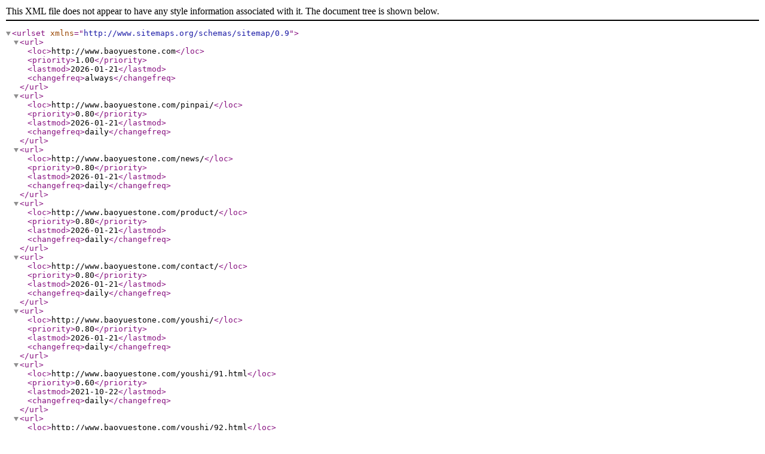

--- FILE ---
content_type: text/xml;charset=utf-8
request_url: http://www.baoyuestone.com/sitemap.xml
body_size: 1091
content:
<?xml version="1.0" encoding="UTF-8"?>
<urlset xmlns= "http://www.sitemaps.org/schemas/sitemap/0.9">

<url>
    <loc>http://www.baoyuestone.com</loc>
    <priority>1.00</priority>
    <lastmod>2026-01-21</lastmod>
    <changefreq>always</changefreq>
</url>
<url>
    <loc>http://www.baoyuestone.com/pinpai/</loc>
    <priority>0.80</priority>
    <lastmod>2026-01-21</lastmod>
    <changefreq>daily</changefreq>
</url>
<url>
    <loc>http://www.baoyuestone.com/news/</loc>
    <priority>0.80</priority>
    <lastmod>2026-01-21</lastmod>
    <changefreq>daily</changefreq>
</url>
<url>
    <loc>http://www.baoyuestone.com/product/</loc>
    <priority>0.80</priority>
    <lastmod>2026-01-21</lastmod>
    <changefreq>daily</changefreq>
</url>
<url>
    <loc>http://www.baoyuestone.com/contact/</loc>
    <priority>0.80</priority>
    <lastmod>2026-01-21</lastmod>
    <changefreq>daily</changefreq>
</url>
<url>
    <loc>http://www.baoyuestone.com/youshi/</loc>
    <priority>0.80</priority>
    <lastmod>2026-01-21</lastmod>
    <changefreq>daily</changefreq>
</url>
<url>
    <loc>http://www.baoyuestone.com/youshi/91.html</loc>
    <priority>0.60</priority>
    <lastmod>2021-10-22</lastmod>
    <changefreq>daily</changefreq>
</url>
<url>
    <loc>http://www.baoyuestone.com/youshi/92.html</loc>
    <priority>0.60</priority>
    <lastmod>2021-10-22</lastmod>
    <changefreq>daily</changefreq>
</url>
<url>
    <loc>http://www.baoyuestone.com/youshi/93.html</loc>
    <priority>0.60</priority>
    <lastmod>2021-10-22</lastmod>
    <changefreq>daily</changefreq>
</url>
<url>
    <loc>http://www.baoyuestone.com/youshi/94.html</loc>
    <priority>0.60</priority>
    <lastmod>2021-10-22</lastmod>
    <changefreq>daily</changefreq>
</url>
<url>
    <loc>http://www.baoyuestone.com/youshi/95.html</loc>
    <priority>0.60</priority>
    <lastmod>2021-10-22</lastmod>
    <changefreq>daily</changefreq>
</url>
<url>
    <loc>http://www.baoyuestone.com/youshi/96.html</loc>
    <priority>0.60</priority>
    <lastmod>2021-10-22</lastmod>
    <changefreq>daily</changefreq>
</url>
<url>
    <loc>http://www.baoyuestone.com/gsdt/</loc>
    <priority>0.80</priority>
    <lastmod>2026-01-21</lastmod>
    <changefreq>daily</changefreq>
</url>
<url>
    <loc>http://www.baoyuestone.com/gsdt/87.html</loc>
    <priority>0.60</priority>
    <lastmod>2021-10-22</lastmod>
    <changefreq>daily</changefreq>
</url>
<url>
    <loc>http://www.baoyuestone.com/gsdt/100.html</loc>
    <priority>0.60</priority>
    <lastmod>2021-10-22</lastmod>
    <changefreq>daily</changefreq>
</url>
<url>
    <loc>http://www.baoyuestone.com/gsdt/101.html</loc>
    <priority>0.60</priority>
    <lastmod>2021-10-22</lastmod>
    <changefreq>daily</changefreq>
</url>
<url>
    <loc>http://www.baoyuestone.com/hydt/</loc>
    <priority>0.80</priority>
    <lastmod>2026-01-21</lastmod>
    <changefreq>daily</changefreq>
</url>
<url>
    <loc>http://www.baoyuestone.com/hydt/97.html</loc>
    <priority>0.60</priority>
    <lastmod>2021-10-22</lastmod>
    <changefreq>daily</changefreq>
</url>
<url>
    <loc>http://www.baoyuestone.com/hydt/99.html</loc>
    <priority>0.60</priority>
    <lastmod>2021-10-22</lastmod>
    <changefreq>daily</changefreq>
</url>
<url>
    <loc>http://www.baoyuestone.com/lm1/</loc>
    <priority>0.80</priority>
    <lastmod>2026-01-21</lastmod>
    <changefreq>daily</changefreq>
</url>
<url>
    <loc>http://www.baoyuestone.com/lm1/107.html</loc>
    <priority>0.60</priority>
    <lastmod>2021-10-22</lastmod>
    <changefreq>daily</changefreq>
</url>
<url>
    <loc>http://www.baoyuestone.com/lm1/108.html</loc>
    <priority>0.60</priority>
    <lastmod>2023-03-14</lastmod>
    <changefreq>daily</changefreq>
</url>
<url>
    <loc>http://www.baoyuestone.com/lm1/109.html</loc>
    <priority>0.60</priority>
    <lastmod>2023-03-14</lastmod>
    <changefreq>daily</changefreq>
</url>
<url>
    <loc>http://www.baoyuestone.com/lm1/110.html</loc>
    <priority>0.60</priority>
    <lastmod>2023-03-14</lastmod>
    <changefreq>daily</changefreq>
</url>
<url>
    <loc>http://www.baoyuestone.com/lm1/111.html</loc>
    <priority>0.60</priority>
    <lastmod>2023-03-14</lastmod>
    <changefreq>daily</changefreq>
</url>
<url>
    <loc>http://www.baoyuestone.com/lm1/112.html</loc>
    <priority>0.60</priority>
    <lastmod>2023-03-14</lastmod>
    <changefreq>daily</changefreq>
</url>
<url>
    <loc>http://www.baoyuestone.com/lm1/113.html</loc>
    <priority>0.60</priority>
    <lastmod>2023-03-14</lastmod>
    <changefreq>daily</changefreq>
</url>
<url>
    <loc>http://www.baoyuestone.com/lm1/114.html</loc>
    <priority>0.60</priority>
    <lastmod>2023-03-14</lastmod>
    <changefreq>daily</changefreq>
</url>
<url>
    <loc>http://www.baoyuestone.com/lm1/115.html</loc>
    <priority>0.60</priority>
    <lastmod>2023-03-14</lastmod>
    <changefreq>daily</changefreq>
</url>
<url>
    <loc>http://www.baoyuestone.com/lm1/116.html</loc>
    <priority>0.60</priority>
    <lastmod>2023-03-14</lastmod>
    <changefreq>daily</changefreq>
</url>
<url>
    <loc>http://www.baoyuestone.com/lm1/117.html</loc>
    <priority>0.60</priority>
    <lastmod>2023-03-14</lastmod>
    <changefreq>daily</changefreq>
</url>
<url>
    <loc>http://www.baoyuestone.com/lm1/118.html</loc>
    <priority>0.60</priority>
    <lastmod>2023-03-14</lastmod>
    <changefreq>daily</changefreq>
</url>
<url>
    <loc>http://www.baoyuestone.com/lm2/</loc>
    <priority>0.80</priority>
    <lastmod>2026-01-21</lastmod>
    <changefreq>daily</changefreq>
</url>
<url>
    <loc>http://www.baoyuestone.com/lm2/119.html</loc>
    <priority>0.60</priority>
    <lastmod>2023-03-14</lastmod>
    <changefreq>daily</changefreq>
</url>
<url>
    <loc>http://www.baoyuestone.com/lm2/120.html</loc>
    <priority>0.60</priority>
    <lastmod>2023-03-14</lastmod>
    <changefreq>daily</changefreq>
</url>
<url>
    <loc>http://www.baoyuestone.com/lm2/121.html</loc>
    <priority>0.60</priority>
    <lastmod>2023-03-14</lastmod>
    <changefreq>daily</changefreq>
</url>
<url>
    <loc>http://www.baoyuestone.com/lm2/122.html</loc>
    <priority>0.60</priority>
    <lastmod>2023-03-14</lastmod>
    <changefreq>daily</changefreq>
</url>
<url>
    <loc>http://www.baoyuestone.com/lm2/123.html</loc>
    <priority>0.60</priority>
    <lastmod>2023-03-14</lastmod>
    <changefreq>daily</changefreq>
</url>
<url>
    <loc>http://www.baoyuestone.com/lm2/124.html</loc>
    <priority>0.60</priority>
    <lastmod>2023-03-14</lastmod>
    <changefreq>daily</changefreq>
</url>
<url>
    <loc>http://www.baoyuestone.com/lm2/125.html</loc>
    <priority>0.60</priority>
    <lastmod>2023-03-14</lastmod>
    <changefreq>daily</changefreq>
</url>
<url>
    <loc>http://www.baoyuestone.com/lm2/126.html</loc>
    <priority>0.60</priority>
    <lastmod>2023-03-14</lastmod>
    <changefreq>daily</changefreq>
</url>
<url>
    <loc>http://www.baoyuestone.com/lm2/127.html</loc>
    <priority>0.60</priority>
    <lastmod>2023-03-14</lastmod>
    <changefreq>daily</changefreq>
</url>
<url>
    <loc>http://www.baoyuestone.com/lm2/128.html</loc>
    <priority>0.60</priority>
    <lastmod>2023-03-14</lastmod>
    <changefreq>daily</changefreq>
</url>
<url>
    <loc>http://www.baoyuestone.com/lm2/129.html</loc>
    <priority>0.60</priority>
    <lastmod>2023-03-14</lastmod>
    <changefreq>daily</changefreq>
</url>
<url>
    <loc>http://www.baoyuestone.com/lm2/130.html</loc>
    <priority>0.60</priority>
    <lastmod>2023-03-14</lastmod>
    <changefreq>daily</changefreq>
</url>
<url>
    <loc>http://www.baoyuestone.com/lm2/131.html</loc>
    <priority>0.60</priority>
    <lastmod>2023-03-14</lastmod>
    <changefreq>daily</changefreq>
</url>
<url>
    <loc>http://www.baoyuestone.com/lm2/132.html</loc>
    <priority>0.60</priority>
    <lastmod>2023-03-14</lastmod>
    <changefreq>daily</changefreq>
</url>
<url>
    <loc>http://www.baoyuestone.com/lm2/133.html</loc>
    <priority>0.60</priority>
    <lastmod>2023-03-14</lastmod>
    <changefreq>daily</changefreq>
</url>
<url>
    <loc>http://www.baoyuestone.com/lm2/134.html</loc>
    <priority>0.60</priority>
    <lastmod>2023-03-14</lastmod>
    <changefreq>daily</changefreq>
</url>
<url>
    <loc>http://www.baoyuestone.com/lm2/135.html</loc>
    <priority>0.60</priority>
    <lastmod>2023-03-14</lastmod>
    <changefreq>daily</changefreq>
</url>
<url>
    <loc>http://www.baoyuestone.com/lm2/136.html</loc>
    <priority>0.60</priority>
    <lastmod>2023-03-14</lastmod>
    <changefreq>daily</changefreq>
</url>
<url>
    <loc>http://www.baoyuestone.com/lm3/</loc>
    <priority>0.80</priority>
    <lastmod>2026-01-21</lastmod>
    <changefreq>daily</changefreq>
</url>
<url>
    <loc>http://www.baoyuestone.com/lm3/137.html</loc>
    <priority>0.60</priority>
    <lastmod>2023-03-14</lastmod>
    <changefreq>daily</changefreq>
</url>
<url>
    <loc>http://www.baoyuestone.com/lm3/138.html</loc>
    <priority>0.60</priority>
    <lastmod>2023-03-14</lastmod>
    <changefreq>daily</changefreq>
</url>
<url>
    <loc>http://www.baoyuestone.com/lm3/139.html</loc>
    <priority>0.60</priority>
    <lastmod>2023-03-14</lastmod>
    <changefreq>daily</changefreq>
</url>
<url>
    <loc>http://www.baoyuestone.com/lm3/140.html</loc>
    <priority>0.60</priority>
    <lastmod>2023-03-14</lastmod>
    <changefreq>daily</changefreq>
</url>
<url>
    <loc>http://www.baoyuestone.com/lm3/141.html</loc>
    <priority>0.60</priority>
    <lastmod>2023-03-14</lastmod>
    <changefreq>daily</changefreq>
</url>
<url>
    <loc>http://www.baoyuestone.com/lm3/142.html</loc>
    <priority>0.60</priority>
    <lastmod>2023-03-14</lastmod>
    <changefreq>daily</changefreq>
</url>
<url>
    <loc>http://www.baoyuestone.com/lm3/143.html</loc>
    <priority>0.60</priority>
    <lastmod>2023-03-14</lastmod>
    <changefreq>daily</changefreq>
</url>
<url>
    <loc>http://www.baoyuestone.com/lm3/144.html</loc>
    <priority>0.60</priority>
    <lastmod>2023-03-14</lastmod>
    <changefreq>daily</changefreq>
</url>
<url>
    <loc>http://www.baoyuestone.com/lm4/</loc>
    <priority>0.80</priority>
    <lastmod>2026-01-21</lastmod>
    <changefreq>daily</changefreq>
</url>
<url>
    <loc>http://www.baoyuestone.com/lm4/145.html</loc>
    <priority>0.60</priority>
    <lastmod>2023-03-14</lastmod>
    <changefreq>daily</changefreq>
</url>
<url>
    <loc>http://www.baoyuestone.com/lm4/146.html</loc>
    <priority>0.60</priority>
    <lastmod>2023-03-14</lastmod>
    <changefreq>daily</changefreq>
</url>
<url>
    <loc>http://www.baoyuestone.com/lm4/147.html</loc>
    <priority>0.60</priority>
    <lastmod>2023-03-14</lastmod>
    <changefreq>daily</changefreq>
</url>
<url>
    <loc>http://www.baoyuestone.com/lm4/148.html</loc>
    <priority>0.60</priority>
    <lastmod>2023-03-14</lastmod>
    <changefreq>daily</changefreq>
</url>
<url>
    <loc>http://www.baoyuestone.com/lm4/149.html</loc>
    <priority>0.60</priority>
    <lastmod>2023-03-14</lastmod>
    <changefreq>daily</changefreq>
</url>
<url>
    <loc>http://www.baoyuestone.com/lm4/150.html</loc>
    <priority>0.60</priority>
    <lastmod>2023-03-14</lastmod>
    <changefreq>daily</changefreq>
</url>
<url>
    <loc>http://www.baoyuestone.com/lm4/151.html</loc>
    <priority>0.60</priority>
    <lastmod>2023-03-14</lastmod>
    <changefreq>daily</changefreq>
</url>
<url>
    <loc>http://www.baoyuestone.com/lm4/152.html</loc>
    <priority>0.60</priority>
    <lastmod>2023-03-14</lastmod>
    <changefreq>daily</changefreq>
</url>
<url>
    <loc>http://www.baoyuestone.com/lm4/153.html</loc>
    <priority>0.60</priority>
    <lastmod>2023-03-14</lastmod>
    <changefreq>daily</changefreq>
</url>
<url>
    <loc>http://www.baoyuestone.com/lm5/</loc>
    <priority>0.80</priority>
    <lastmod>2026-01-21</lastmod>
    <changefreq>daily</changefreq>
</url>
<url>
    <loc>http://www.baoyuestone.com/lm5/154.html</loc>
    <priority>0.60</priority>
    <lastmod>2023-03-14</lastmod>
    <changefreq>daily</changefreq>
</url>
<url>
    <loc>http://www.baoyuestone.com/lm5/155.html</loc>
    <priority>0.60</priority>
    <lastmod>2023-03-14</lastmod>
    <changefreq>daily</changefreq>
</url>
<url>
    <loc>http://www.baoyuestone.com/lm5/156.html</loc>
    <priority>0.60</priority>
    <lastmod>2023-03-14</lastmod>
    <changefreq>daily</changefreq>
</url>
<url>
    <loc>http://www.baoyuestone.com/lm5/157.html</loc>
    <priority>0.60</priority>
    <lastmod>2023-03-14</lastmod>
    <changefreq>daily</changefreq>
</url>
<url>
    <loc>http://www.baoyuestone.com/lm5/158.html</loc>
    <priority>0.60</priority>
    <lastmod>2023-03-14</lastmod>
    <changefreq>daily</changefreq>
</url>
<url>
    <loc>http://www.baoyuestone.com/lm5/159.html</loc>
    <priority>0.60</priority>
    <lastmod>2023-03-14</lastmod>
    <changefreq>daily</changefreq>
</url>
<url>
    <loc>http://www.baoyuestone.com/lm5/160.html</loc>
    <priority>0.60</priority>
    <lastmod>2023-03-14</lastmod>
    <changefreq>daily</changefreq>
</url>
<url>
    <loc>http://www.baoyuestone.com/lm5/161.html</loc>
    <priority>0.60</priority>
    <lastmod>2023-03-14</lastmod>
    <changefreq>daily</changefreq>
</url>
<url>
    <loc>http://www.baoyuestone.com/lm5/162.html</loc>
    <priority>0.60</priority>
    <lastmod>2023-03-14</lastmod>
    <changefreq>daily</changefreq>
</url>
<url>
    <loc>http://www.baoyuestone.com/lm5/163.html</loc>
    <priority>0.60</priority>
    <lastmod>2023-03-14</lastmod>
    <changefreq>daily</changefreq>
</url>
<url>
    <loc>http://www.baoyuestone.com/lm5/164.html</loc>
    <priority>0.60</priority>
    <lastmod>2023-03-14</lastmod>
    <changefreq>daily</changefreq>
</url>
<url>
    <loc>http://www.baoyuestone.com/lm5/165.html</loc>
    <priority>0.60</priority>
    <lastmod>2023-03-14</lastmod>
    <changefreq>daily</changefreq>
</url>
<url>
    <loc>http://www.baoyuestone.com/lm5/166.html</loc>
    <priority>0.60</priority>
    <lastmod>2023-03-14</lastmod>
    <changefreq>daily</changefreq>
</url>
<url>
    <loc>http://www.baoyuestone.com/lm5/167.html</loc>
    <priority>0.60</priority>
    <lastmod>2023-03-14</lastmod>
    <changefreq>daily</changefreq>
</url>
<url>
    <loc>http://www.baoyuestone.com/lm5/168.html</loc>
    <priority>0.60</priority>
    <lastmod>2023-03-14</lastmod>
    <changefreq>daily</changefreq>
</url>
<url>
    <loc>http://www.baoyuestone.com/lm5/169.html</loc>
    <priority>0.60</priority>
    <lastmod>2023-03-14</lastmod>
    <changefreq>daily</changefreq>
</url>
<url>
    <loc>http://www.baoyuestone.com/lm5/170.html</loc>
    <priority>0.60</priority>
    <lastmod>2023-03-14</lastmod>
    <changefreq>daily</changefreq>
</url>
<url>
    <loc>http://www.baoyuestone.com/lm5/171.html</loc>
    <priority>0.60</priority>
    <lastmod>2023-03-14</lastmod>
    <changefreq>daily</changefreq>
</url>
<url>
    <loc>http://www.baoyuestone.com/lm5/172.html</loc>
    <priority>0.60</priority>
    <lastmod>2023-03-14</lastmod>
    <changefreq>daily</changefreq>
</url>
<url>
    <loc>http://www.baoyuestone.com/lm5/173.html</loc>
    <priority>0.60</priority>
    <lastmod>2023-03-14</lastmod>
    <changefreq>daily</changefreq>
</url>
<url>
    <loc>http://www.baoyuestone.com/lm5/174.html</loc>
    <priority>0.60</priority>
    <lastmod>2023-03-14</lastmod>
    <changefreq>daily</changefreq>
</url>
<url>
    <loc>http://www.baoyuestone.com/lm5/175.html</loc>
    <priority>0.60</priority>
    <lastmod>2023-03-14</lastmod>
    <changefreq>daily</changefreq>
</url>
<url>
    <loc>http://www.baoyuestone.com/lm5/176.html</loc>
    <priority>0.60</priority>
    <lastmod>2023-03-14</lastmod>
    <changefreq>daily</changefreq>
</url>
<url>
    <loc>http://www.baoyuestone.com/lm5/177.html</loc>
    <priority>0.60</priority>
    <lastmod>2023-03-14</lastmod>
    <changefreq>daily</changefreq>
</url>
<url>
    <loc>http://www.baoyuestone.com/lm5/178.html</loc>
    <priority>0.60</priority>
    <lastmod>2023-03-14</lastmod>
    <changefreq>daily</changefreq>
</url>
<url>
    <loc>http://www.baoyuestone.com/lm5/179.html</loc>
    <priority>0.60</priority>
    <lastmod>2023-03-14</lastmod>
    <changefreq>daily</changefreq>
</url>
<url>
    <loc>http://www.baoyuestone.com/lm5/180.html</loc>
    <priority>0.60</priority>
    <lastmod>2023-03-14</lastmod>
    <changefreq>daily</changefreq>
</url>
<url>
    <loc>http://www.baoyuestone.com/lm5/181.html</loc>
    <priority>0.60</priority>
    <lastmod>2023-03-14</lastmod>
    <changefreq>daily</changefreq>
</url>
<url>
    <loc>http://www.baoyuestone.com/lm5/182.html</loc>
    <priority>0.60</priority>
    <lastmod>2023-03-14</lastmod>
    <changefreq>daily</changefreq>
</url>
<url>
    <loc>http://www.baoyuestone.com/lm5/183.html</loc>
    <priority>0.60</priority>
    <lastmod>2023-03-14</lastmod>
    <changefreq>daily</changefreq>
</url>
<url>
    <loc>http://www.baoyuestone.com/lm5/184.html</loc>
    <priority>0.60</priority>
    <lastmod>2023-03-14</lastmod>
    <changefreq>daily</changefreq>
</url>
<url>
    <loc>http://www.baoyuestone.com/lm5/185.html</loc>
    <priority>0.60</priority>
    <lastmod>2023-03-14</lastmod>
    <changefreq>daily</changefreq>
</url>
<url>
    <loc>http://www.baoyuestone.com/lm5/186.html</loc>
    <priority>0.60</priority>
    <lastmod>2023-03-14</lastmod>
    <changefreq>daily</changefreq>
</url>
<url>
    <loc>http://www.baoyuestone.com/lm5/187.html</loc>
    <priority>0.60</priority>
    <lastmod>2023-03-14</lastmod>
    <changefreq>daily</changefreq>
</url>
<url>
    <loc>http://www.baoyuestone.com/lm5/188.html</loc>
    <priority>0.60</priority>
    <lastmod>2023-03-14</lastmod>
    <changefreq>daily</changefreq>
</url>
<url>
    <loc>http://www.baoyuestone.com/lm5/189.html</loc>
    <priority>0.60</priority>
    <lastmod>2023-03-14</lastmod>
    <changefreq>daily</changefreq>
</url>
<url>
    <loc>http://www.baoyuestone.com/lm5/190.html</loc>
    <priority>0.60</priority>
    <lastmod>2023-03-14</lastmod>
    <changefreq>daily</changefreq>
</url>
<url>
    <loc>http://www.baoyuestone.com/lm5/191.html</loc>
    <priority>0.60</priority>
    <lastmod>2023-03-14</lastmod>
    <changefreq>daily</changefreq>
</url>
<url>
    <loc>http://www.baoyuestone.com/lm5/192.html</loc>
    <priority>0.60</priority>
    <lastmod>2023-03-14</lastmod>
    <changefreq>daily</changefreq>
</url>
<url>
    <loc>http://www.baoyuestone.com/lm5/193.html</loc>
    <priority>0.60</priority>
    <lastmod>2023-03-15</lastmod>
    <changefreq>daily</changefreq>
</url>
<url>
    <loc>http://www.baoyuestone.com/lm5/194.html</loc>
    <priority>0.60</priority>
    <lastmod>2023-03-15</lastmod>
    <changefreq>daily</changefreq>
</url>
<url>
    <loc>http://www.baoyuestone.com/lm5/195.html</loc>
    <priority>0.60</priority>
    <lastmod>2023-03-15</lastmod>
    <changefreq>daily</changefreq>
</url>
<url>
    <loc>http://www.baoyuestone.com/lm5/196.html</loc>
    <priority>0.60</priority>
    <lastmod>2023-03-15</lastmod>
    <changefreq>daily</changefreq>
</url>
<url>
    <loc>http://www.baoyuestone.com/lm5/197.html</loc>
    <priority>0.60</priority>
    <lastmod>2023-03-15</lastmod>
    <changefreq>daily</changefreq>
</url>
<url>
    <loc>http://www.baoyuestone.com/lm5/198.html</loc>
    <priority>0.60</priority>
    <lastmod>2023-03-15</lastmod>
    <changefreq>daily</changefreq>
</url>
<url>
    <loc>http://www.baoyuestone.com/lm5/199.html</loc>
    <priority>0.60</priority>
    <lastmod>2023-03-15</lastmod>
    <changefreq>daily</changefreq>
</url>
<url>
    <loc>http://www.baoyuestone.com/lm5/200.html</loc>
    <priority>0.60</priority>
    <lastmod>2023-03-15</lastmod>
    <changefreq>daily</changefreq>
</url>
<url>
    <loc>http://www.baoyuestone.com/lm5/201.html</loc>
    <priority>0.60</priority>
    <lastmod>2023-03-15</lastmod>
    <changefreq>daily</changefreq>
</url>
<url>
    <loc>http://www.baoyuestone.com/lm5/203.html</loc>
    <priority>0.60</priority>
    <lastmod>2023-03-15</lastmod>
    <changefreq>daily</changefreq>
</url>
<url>
    <loc>http://www.baoyuestone.com/lm5/204.html</loc>
    <priority>0.60</priority>
    <lastmod>2023-03-15</lastmod>
    <changefreq>daily</changefreq>
</url>
</urlset>